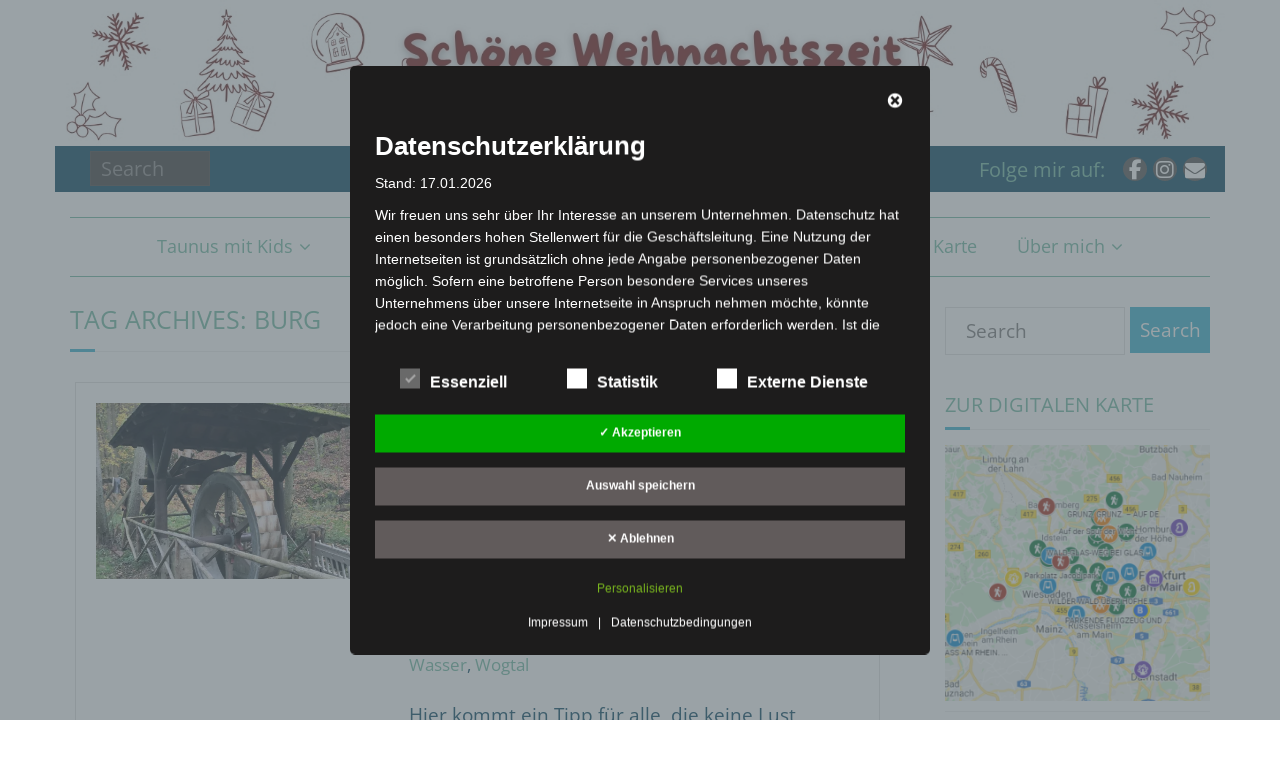

--- FILE ---
content_type: text/css
request_url: https://outdoordad.de/wp-content/themes/Minamaze_Pro/styles/style-responsive.css?ver=1.14.1
body_size: 2101
content:
/* ----------------------------------------------------------------------------------
	RESPONSIVE LAYOUTS
---------------------------------------------------------------------------------- */

/* Desktop / Laptop */
@media only screen and (max-width: 960px) {
}
	
/* iPad & Tablet */
@media only screen and (max-width: 768px) {

	#site-header {
		margin-bottom: 0!important;
	}
	#header-sticky-wrapper {
		height: auto !important;
	}
	#pre-header,
	#header {
		position: static !important;
	}

	/* Header */
	#header {
		padding: 10px 10px 20px;
		-webkit-box-sizing: border-box;
		-moz-box-sizing: border-box;
		-ms-box-sizing: border-box;
		-o-box-sizing: border-box;
		box-sizing: border-box;
	}
	#logo {
		float: none;
		position: static;
		text-align: center;	
		margin: 0 10px 10px;
	}
	#logo img {
		max-height: 40px;
	}
	#header-links,
	#pre-header-search {
		display: none;
	}
	#header-responsive {
		display: block;
		width: 100%;
	}
	#header-responsive ul {
		margin: 0;
	}
	#header-responsive li {
		position: relative;
		list-style: none;
	}
	#header-responsive .sub-menu li,
	#header-responsive .sub-menu li:hover {
		padding: 0;
	}
	#header-responsive li a {
		color: inherit;
		display: block;
		padding: 0 50px 0 25px;
		height: 50px;
		line-height: 50px;
		border-bottom: 1px solid #F0F0F0;
		-webkit-box-sizing: border-box;
		-moz-box-sizing: border-box;
		-ms-box-sizing: border-box;
		-o-box-sizing: border-box;
		box-sizing: border-box;

	}
	#header-responsive li a:hover,
	#header-responsive li.current_page_item > a {
		color: #F33F3F;
	}
	#header-responsive-inner {
		background: #fff;
		border-left: 1px solid #F0F0F0;
		border-right: 1px solid #F0F0F0;
	}
	.nav-collapse {
		overflow: hidden;
		height: 0;
	}
	.btn-navbar {
		display: block;
		padding: 10px 10px;
		background-color: #333;
		border: 1px solid #222;
	}
	.btn-navbar .icon-bar {
		display: block;
		width: 20px;
		height: 3px;
		margin: 0 auto;
		background-color: #FFF;
	}
	.btn-navbar .icon-bar + .icon-bar {
		margin-top: 3px;
	}
	.nav-collapse.collapse {
		-webkit-transition: height 0.35s ease;
		-moz-transition: height 0.35s ease;
		-ms-transition: height 0.35s ease;
		-o-transition: height 0.35s ease;
		transition: height 0.35s ease;
		position: relative;
		overflow: hidden;
		height: 0;
	}

	/* Sub-Menu Toggle */
	#header-responsive .sub-menu-toggle,
	#header-responsive .menu-item-has-children > a:after {
		position: absolute;
		right: 0;
		top: 0;
		width: 50px;
		height: 50px;
		line-height: 50px;
	}
	#header-responsive .sub-menu-toggle {
		z-index: 3;
	}
	#header-responsive .menu-item-has-children > a:after {
		font-family: fontawesome;
		content: "\f067";
		text-align: center;
		font-size: 12px;
		z-index: 2;
	}
	#header-responsive .menu-item-has-children.sub-menu-show > a:after {
		content: "\f068";
	}
	#header-responsive .sub-menu {
		display: none;
	}
	#header-responsive .sub-menu-show > .sub-menu {
		display: block;
	}
	#header-responsive .sub-menu-show > a {
		color: #F33F3F;
	}
	#header-responsive .sub-menu a {
		padding-right: 70px;
	}
	#header-responsive .sub-menu .sub-menu-toggle {
		width: 70px;
	}
	#header-responsive .sub-menu .menu-item-has-children > a:after {
		right: 20px;
	}

	/* Featured Slider */
	#slider .featured-title span,
	.thinkupslider-sc .featured-title span {
		font-size: 25px;
	}
	#slider .featured-excerpt span,
	.thinkupslider-sc .featured-excerpt span {
		font-size: 14px;
		line-height: 22px
	}
	#slider .featured-link a,
	.thinkupslider-sc .featured-link a {
		font-size: 12px;
		padding: 5px 10px
	}

	/* Slider */
	#slider,
	.thinkupslider-sc {
		padding: 0 10px;
	}
	#slider .rslides-container,
	.thinkupslider-sc .rslides-container {
		padding: 0;
	}
	#slider .videoBG video,
	.thinkupslider-sc .videoBG video {
		top: -25% !important;
	}

	/* Intro / Outro */
	.action-text.action-teaser h3, 
	.attention_text h3 { 
		margin-top: 0px; 
	}

	/* Footer */

	/* Sidebar */

	/* Blog */

	/* Post */
	.commentlist .children .children .children { 
		margin: 0px; 
	}

	/* Portfolio */
	.hover-excerpt {
		display: none;
	}
	.da-thumbs li article h3 {
		padding: 0;
	}

	/* Project */

	/* Contact */

	/* Widgets */

	/* Shortcodes */
	.customtitle h1,
	.customtitle h2,
	.customtitle h3,
	.customtitle h4,
	.customtitle h5,
	.customtitle h6 {
		white-space: initial;
	}
	.customtitle .title-div {
		display: none;
	}
}


/* Small Tablets & Larger Phones */
@media only screen and (max-width: 685px) {

	/* Main */
	#pre-header-links-inner,
	#breadcrumbs,
	#sidebar,
	#intro.option3 .page-teaser,
	.meta-author {
		display: none !important;
	}
	#main-core,
	#intro.option1, 
	#intro.option2 {
		margin-left: 0px !important;
	}
	#main {
		width: 100% !important;
	}
	#main-core, 
	#intro,
	.commentlist .children .children {
		margin: 0px !important;
	}
	#intro.option1 #intro-core {
		display: block;
	}
	.notification-text {
		display: block;
		margin-bottom: 5px;
	}

	/* Featured Slider */
	#slider .featured-excerpt,
	.thinkupslider-sc .featured-excerpt {
		display: none;
	}

	/* Portfolio */

	/* Single Post Share */
	#author-image,
	#author-text {
		width: 100%;
		float: none;
	}
	#author-text {
		margin: 20px 0px 0 0px;
	}
	#author-text h3,
	#author-text p {
		margin-left: 30px;
		padding-right: 40px;
	}
	.commentlist .children .children {
		margin: 0px;
	}

	/* Intro / Outro */	
	.action-text.three_fourth,
	.action-button.one_fourth.last {
		width:100%;
		float:none;
		margin-right:0px;
	}
	.action-button h4 {
		padding: 10px 10px;
		margin: 0px;
	}
	.action-text {
		padding-bottom: 10px;
	}
	.action-text > h3 {
		margin-top: 0px;
	}
	.action-text,
	.attention_text {
		text-align: center;
	}
}


/* iPhone (Landscape) */
@media only screen and (max-width: 568px) {

	/* Main */
	#notification-core .notification-text {
		display: block;
		margin-bottom: 5px;
	}

	/* Featured Slider */
	#slider,
	.thinkupslider-sc {
		text-align: center;
	}
	#slider .featured-title span,
	.thinkupslider-sc .featured-title span {
		font-size: 20px;
		padding: 5px 10px;
	}
	#slider .featured-excerpt span,
	.thinkupslider-sc .featured-excerpt span {
		padding: 5px 10px;
	}
	#slider .featured-video,
	.thinkupslider-sc .featured-video {
		display: none;
	}

	/* Portfolio */
	.element.column-1 ,
	.element.column-2 ,
	.element.column-3 ,
	.element.column-4 {
		width: auto !important;
	}
	#filter.portfolio-filter {
		margin: 0;
	}
	#filter.portfolio-filter li {
		display: block;
		padding-right: 1px;
	}
	#filter.portfolio-filter li a {
		width: 100%;
		padding: 5px 20px;
		border-bottom: 1px solid #EEE;
	}
	#filter.portfolio-filter > li:first-child a {
		border-top: 1px solid #EEE;
	}
	#filter.portfolio-filter li:after {
		content: "";
	}
	#filter.portfolio-filter li a:hover,
	#filter.portfolio-filter li a.selected {
		color: white;
		background: #F33F3F;
	}

	/* Blog */
	.blog-article .entry-content {
		margin-top: 20px;
	}

	/* Single Post */
	#sharemessage {
		text-align: center;
		margin-bottom: 15px;
		padding: 0;
	}
	#shareicons {
		padding: 0;
	}
	#sharemessage,
	#shareicons {
		width: 100%;
		display: block;
		text-align: center;
	}
	#comments {
		margin-right: 0;
	}
	#nocomments {
		margin-left: 0;
	}
	
	/* Single Post Share */	
	#author-image {
		display: none;
	}
	#author-text {
		margin: 0px;
	}
	#author-bio .author-description {
		padding-right: 50px;
	}
	span.post-title {
		display:none;
	}
	p.form-submit {
		margin-bottom: 0px;
	}
	#shareicons a {
		float: none;
		margin-left: 10px;
		margin-right: 10px;
	}
	.form-allowed-tags {
		display: none;
	}

	/* Intro / Outro */
	.action-text h3, .action-text p {
		margin-left: 0px;
		margin-right: 0px;
	}
	.action-button p {
		margin-left: 0px;
		margin-right: 0px;
	}

	/* Shortcode Content */
	.one_half,
	.one_third,
	.two_third,
	.one_fourth,
	.three_fourth,
	.one_fifth,
	.two_fifth,
	.three_fifth,
	.four_fifth,
	.one_sixth,
	.five_sixth {
		width:100%;
		float:none;
		margin-right:0px;
	}
	#footer .widget-area.one_half,
	#footer .widget-area.one_third,
	#footer .widget-area.two_third,
	#footer .widget-area.one_fourth,
	#footer .widget-area.three_fourth,
	#footer .widget-area.one_fifth,
	#footer .widget-area.two_fifth,
	#footer .widget-area.three_fifth,
	#footer .widget-area.four_fifth,
	#footer .widget-area.one_sixth,
	#footer .widget-area.five_sixth {
		width:100%;
		float:none;
		margin-right:0px;
	}
	.border {
		margin-left:10px;
		margin-right:10px;
	}

	.pricing-table.style1 span {
		text-align: center;
		padding-left: 0;
		padding-right: 0;
		background: none !important
	}
	.pricing-table.style2 .pricing-package {
		float: none;
		display: block;
		margin: 0 auto 20px;
		max-width: 100% !important;
		width: 100% !important;
	}
	.pricing-table.style2 .pricing-package.big {
		-webkit-transform: scale(1);
		-moz-transform: scale(1);
		-ms-transform: scale(1);
		-o-transform: scale(1);
		transform: scale(1);
	}
	/* Bootstrap Menu */
	#logo {
		float: none;
		text-align: center;
	}
	.btn-navbar {
		float: none;
	}
	
	/* Widgets */
	.thinkup_widget_categories li span {
		float: none;
		padding-left: 5px;
	}
	.thinkup_widget_flickr .flickr-photo {
		width: auto !important;
		margin-right: 5px !important;
	}

	/* Misc */
	.hidden-mobile {
		display: none;
	}
}


/* iPhone (Portrait) */
@media only screen and (max-width: 320px) {

	/* Single Post Share */
	#shareicons a {
		margin-left: 5px;
		margin-right: 5px;
	}
	.commentlist .children {
	margin: 0 0 0 25px;
	}

	/* Portfolio */

	/* Shortcodes */

}


/* Retina Display */
@media only screen and 
        (-webkit-min-device-pixel-ratio: 1.5), only screen and 
        (-o-min-device-pixel-ratio: 3/2), only screen and 
        (min-device-pixel-ratio: 1.5) {
}